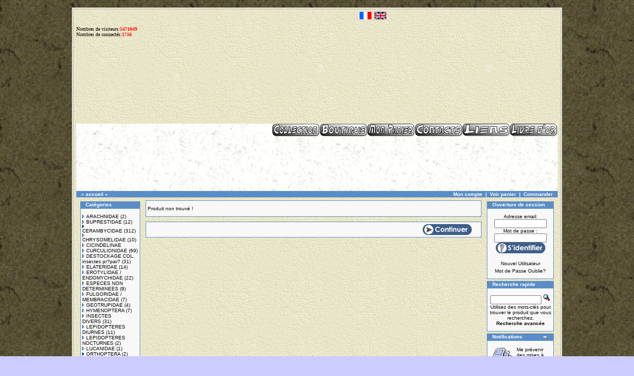

--- FILE ---
content_type: text/html
request_url: http://www.entomoservice.fr/product_info.php?products_id=1831
body_size: 5648
content:
<!DOCTYPE HTML PUBLIC "-//W3C//DTD HTML 4.01 Transitional//EN" "http://www.w3.org/TR/html4/loose.dtd">
<html dir="LTR" lang="fr">
<head>
<meta http-equiv="Content-Type" content="text/html; charset=iso-8859-1">
<title>entomoservice</title>
<base href="http://www.entomoservice.fr/">
<link rel="stylesheet" type="text/css" href="stylesheet.css">
<script type="text/javascript"><!--
function popupWindow(url) {
  window.open(url,'popupWindow','toolbar=no,location=no,directories=no,status=no,menubar=no,scrollbars=no,resizable=yes,copyhistory=no,width=100,height=100,screenX=150,screenY=150,top=150,left=150')
}
//--></script>
</head>
<body>
<!-- header //-->
<!-- Table de centrage -->
<script type="text/JavaScript">
<!--
function MM_swapImgRestore() { //v3.0
  var i,x,a=document.MM_sr; for(i=0;a&&i<a.length&&(x=a[i])&&x.oSrc;i++) x.src=x.oSrc;
}

function MM_preloadImages() { //v3.0
  var d=document; if(d.images){ if(!d.MM_p) d.MM_p=new Array();
    var i,j=d.MM_p.length,a=MM_preloadImages.arguments; for(i=0; i<a.length; i++)
    if (a[i].indexOf("#")!=0){ d.MM_p[j]=new Image; d.MM_p[j++].src=a[i];}}
}

function MM_findObj(n, d) { //v4.01
  var p,i,x;  if(!d) d=document; if((p=n.indexOf("?"))>0&&parent.frames.length) {
    d=parent.frames[n.substring(p+1)].document; n=n.substring(0,p);}
  if(!(x=d[n])&&d.all) x=d.all[n]; for (i=0;!x&&i<d.forms.length;i++) x=d.forms[i][n];
  for(i=0;!x&&d.layers&&i<d.layers.length;i++) x=MM_findObj(n,d.layers[i].document);
  if(!x && d.getElementById) x=d.getElementById(n); return x;
}

function MM_swapImage() { //v3.0
  var i,j=0,x,a=MM_swapImage.arguments; document.MM_sr=new Array; for(i=0;i<(a.length-2);i+=3)
   if ((x=MM_findObj(a[i]))!=null){document.MM_sr[j++]=x; if(!x.oSrc) x.oSrc=x.src; x.src=a[i+2];}
}
//-->
</script>
<style type="text/css">
<!--
body {
	background-image: url(/images/fonds/Marbl01l.jpg);
	margin-top: 10px;
	margin-bottom: 10px;
	background-color: #CCCCFF;
}
-->
</style><body onLoad="MM_preloadImages('/images/navigation/gallerie2.png','/images/navigation/boutique2.png','/images/navigation/monpanier2.png','/images/navigation/contacts2.png','/images/navigation/service2.png','/images/navigation/lien2.png','/images/navigation/livreor2.png')">
<table align="center" cellpadding="0" cellspacing="0"  width="1000"><!-- 800 c'est peut-être un peu juste. 1000 c'est bien -->
<tr><td> <!-- Là tu peux mettre une hauteur pour placer une marge en haut ou un texte --></td></tr> <!-- Ligne de marge du haut -->
<tr><td class="FondPage">

<table border="0" width="1000" cellspacing="5" cellpadding="5">
<tr>
<td width="100%" valign="top" style="border: 4px silver double; background-image:url(/images/fonds/02061.jpg)">

<table width="100%" border="0" cellpadding="0" cellspacing="0">
  <!--DWLayoutTable-->
  
  
  
  <tr class="header">
    <td width="434" rowspan="2" valign="middle" background="/images/fonds/02061.jpg" bgcolor="#CCCCCC"><p>
      
 <font face=Verdana, Arial, Helvetica, sans-serif size=1>Nombres
de visiteurs:<b><font color=#FF0000>5471049</font></b></font><br>
</div> <font face=Verdana, Arial, Helvetica, sans-serif size=1>Nombres
de connectés:<b><font color=#FF0000>1716</font></b></font><br>
</div>    </p>
      <p>
        <object classid="clsid:D27CDB6E-AE6D-11cf-96B8-444553540000" codebase="http://download.macromedia.com/pub/shockwave/cabs/flash/swflash.cab#version=7,0,19,0" width="403" height="129" title="15">
          <param name="movie" value="/images/banners/logoentomoservice.swf">
          <param name="quality" value="high">
          <embed src="/images/banners/logoentomoservice.swf" quality="high" pluginspage="http://www.macromedia.com/go/getflashplayer" type="application/x-shockwave-flash" width="403" height="129"></embed>
        </object>
      </p></td>
    <td width="247" rowspan="2" valign="bottom" background="/images/fonds/02061.jpg" bgcolor="#CCCCCC"><div align="center">
      <object classid="clsid:D27CDB6E-AE6D-11cf-96B8-444553540000" codebase="http://download.macromedia.com/pub/shockwave/cabs/flash/swflash.cab#version=7,0,19,0" width="117" height="222" title="51">
        <param name="movie" value="/images/banners/scarabeFLASH2.swf">
        <param name="quality" value="high">
        <embed src="/images/banners/scarabeFLASH2.swf" quality="high" pluginspage="http://www.macromedia.com/go/getflashplayer" type="application/x-shockwave-flash" width="117" height="222"></embed>
      </object>
    </div></td>
    <td width="41" height="68" valign="top" background="/images/fonds/02061.jpg"><a href="http://www.entomoservice.fr/index.php?language=fr"><img src="/includes/languages/french/images/icon.gif" alt="1" width="24" height="15" border="0"></a></td>
    <td width="58" valign="top" background="/images/fonds/02061.jpg"><a href="http://www.entomoservice.fr/index.php?language=en"><img src="/includes/languages/english/images/icon.gif" alt="44" width="24" height="15" border="0" longdesc="http://www.entomoservice.fr/index.php?language=en"></a></td>
    <td width="154" valign="top" background="/images/fonds/02061.jpg"><!--DWLayoutEmptyCell-->&nbsp;</td>
    <td width="240" rowspan="2" valign="top" background="/images/fonds/02061.jpg"><object classid="clsid:D27CDB6E-AE6D-11cf-96B8-444553540000" codebase="http://download.macromedia.com/pub/shockwave/cabs/flash/swflash.cab#version=7,0,19,0" width="280" height="226" title="1">
      <param name="movie" value="/images/banners/carteFLASH.swf">
      <param name="quality" value="high">
      <embed src="/images/banners/carteFLASH.swf" quality="high" pluginspage="http://www.macromedia.com/go/getflashplayer" type="application/x-shockwave-flash" width="280" height="226"></embed>
    </object></td>
  </tr>
  <tr class="header">
    <td height="158" colspan="3" valign="top" background="/images/fonds/02061.jpg" bgcolor="#CCCCCC"><!--DWLayoutEmptyCell-->&nbsp;</td>
    </tr>
  
  

  <tr>
    <td height="0"></td>
    <td></td>
    <td></td>
    <td></td>
    <td></td>
    <td></td>
    </tr>
</table>

<table border="0" summary="" width="100%" cellspacing="0" cellpadding="0">
  <!--DWLayoutTable-->
  <tr class="header">
    <td width="1214" height="26" align="right" valign="bottom" background="/images/fonds/Paper12l.jpg"><a href="http://entomofauna-guyane.fr/" onMouseOut="MM_swapImgRestore()" onMouseOver="MM_swapImage('Image7','','/images/navigation/gallerie2.png',1)"><img src="/images/navigation/gallerie1.png" name="Image7" width="96" height="26" border="0" id="Image7" /></a><a href="/index.php" onMouseOut="MM_swapImgRestore()" onMouseOver="MM_swapImage('Image8','','/images/navigation/boutique2.png',1)"><img src="/images/navigation/boutique1.png" name="Image8" width="96" height="26" border="0" id="Image8" /></a><a href="/shopping_cart.php" onMouseOut="MM_swapImgRestore()" onMouseOver="MM_swapImage('Image9','','/images/navigation/monpanier2.png',1)"><img src="/images/navigation/monpanier1.png" name="Image9" width="96" height="26" border="0" id="Image9" /></a><a href="/contact_us.php" onMouseOut="MM_swapImgRestore()" onMouseOver="MM_swapImage('Image4','','/images/navigation/contacts2.png',1)"><img src="/images/navigation/contacts1.png" name="Image4" width="96" height="26" border="0"></a><a href="http://www.entomoservice.fr/gallerie.php" onMouseOut="MM_swapImgRestore()" onMouseOver="MM_swapImage('Image5','','/images/navigation/service2.png',1)"><a href="http://www.entomoservice.fr/privacy.php" onMouseOut="MM_swapImgRestore()" onMouseOver="MM_swapImage('Image10','','/images/navigation/lien2.png',1)"><img src="/images/navigation/lien1.png" name="Image10" width="96" height="26" border="0"></a><a href="/guestbook.php" onMouseOut="MM_swapImgRestore()" onMouseOver="MM_swapImage('Image11','','/images/navigation/livreor2.png',1)"><img src="/images/navigation/livreor1.png" name="Image11" width="96" height="26" border="0"></a>
      <object classid="clsid:D27CDB6E-AE6D-11cf-96B8-444553540000" codebase="http://download.macromedia.com/pub/shockwave/cabs/flash/swflash.cab#version=7,0,19,0" width="100%" height="110" title="1">
        <param name="movie" value="/images/banners/PHOTODEFILE2.swf">
        <param name="quality" value="high">
        <embed src="/images/banners/PHOTODEFILE2.swf" quality="high" pluginspage="http://www.macromedia.com/go/getflashplayer" type="application/x-shockwave-flash" width="100%" height="110"></embed>
      </object>
  
</table>
<table border="0" summary="" width="100%" cellspacing="0" cellpadding="1">
  <tr class="headerNavigation">
    <td class="headerNavigation">&nbsp;&nbsp;<a href="http://www.entomoservice.fr" class="headerNavigation"></a> &raquo; <a href="http://www.entomoservice.fr/index.php" class="headerNavigation">accueil</a> &raquo; <a href="http://www.entomoservice.fr/product_info.php?cPath=&amp;products_id=1831" class="headerNavigation"></a></td>
    <td align="right" class="headerNavigation"><a href="http://www.entomoservice.fr/account.php" class="headerNavigation">Mon compte</a> &nbsp;|&nbsp; <a href="http://www.entomoservice.fr/shopping_cart.php" class="headerNavigation">Voir panier</a> &nbsp;|&nbsp; <a href="http://www.entomoservice.fr/checkout_shipping.php" class="headerNavigation">Commander</a> &nbsp;&nbsp;</td>
  </tr>
</table>
<!-- header_eof //-->

<!-- body //-->
<table border="0" summary="" width="100%" cellspacing="3" cellpadding="3">
  <tr>
    <td width="125" valign="top"><table border="0" summary="" width="125" cellspacing="0" cellpadding="2">
<!-- left_navigation //-->
<!-- categories //-->
          <tr>
            <td>
<table border="0" summary="" width="100%" cellspacing="0" cellpadding="0">
  <tr>
    <td height="14" class="infoBoxHeading"><img src="images/infobox/corner_left.gif" border="0" alt="" width="11" height="14"></td>
    <td width="100%" height="14" class="infoBoxHeading">Catégories</td>
    <td height="14" class="infoBoxHeading" nowrap><img src="images/pixel_trans.gif" border="0" alt="" width="11" height="11"></td>
  </tr>
</table>
<table border="0" summary="" width="100%" cellspacing="0" cellpadding="1" class="infoBox">
  <tr>
    <td><table border="0" summary="" width="100%" cellspacing="0" cellpadding="3" class="infoBoxContents">
  <tr>
    <td><img src="images/pixel_trans.gif" border="0" alt="" width="1" height="1"></td>
  </tr>
  <tr>
    <td class="boxText"><a href="http://www.entomoservice.fr/index.php?cPath=86"><img src="images/pointer_blue_light.gif" border="0" alt="" width="8" height="7">ARACHNIDAE</a>&nbsp;(2)<br><a href="http://www.entomoservice.fr/index.php?cPath=42"><img src="images/pointer_blue_light.gif" border="0" alt="" width="8" height="7">BUPRESTIDAE</a>&nbsp;(12)<br><a href="http://www.entomoservice.fr/index.php?cPath=30"><img src="images/pointer_blue.gif" border="0" alt="" width="8" height="7">CERAMBYCIDAE</a>&nbsp;(312)<br><a href="http://www.entomoservice.fr/index.php?cPath=104"><img src="images/pointer_blue_light.gif" border="0" alt="" width="8" height="7">CHRYSOMELIDAE</a>&nbsp;(10)<br><a href="http://www.entomoservice.fr/index.php?cPath=97"><img src="images/pointer_blue_light.gif" border="0" alt="" width="8" height="7">CICINDELINAE</a><br><a href="http://www.entomoservice.fr/index.php?cPath=80"><img src="images/pointer_blue_light.gif" border="0" alt="" width="8" height="7">CURCULIONIDAE</a>&nbsp;(69)<br><a href="http://www.entomoservice.fr/index.php?cPath=93"><img src="images/pointer_blue_light.gif" border="0" alt="" width="8" height="7">DESTOCKAGE COL. insectes pr?par?</a>&nbsp;(31)<br><a href="http://www.entomoservice.fr/index.php?cPath=90"><img src="images/pointer_blue_light.gif" border="0" alt="" width="8" height="7">ELATERIDAE</a>&nbsp;(14)<br><a href="http://www.entomoservice.fr/index.php?cPath=91"><img src="images/pointer_blue_light.gif" border="0" alt="" width="8" height="7">EROTYLIDAE / ENDOMYCHIDAE</a>&nbsp;(22)<br><a href="http://www.entomoservice.fr/index.php?cPath=99"><img src="images/pointer_blue_light.gif" border="0" alt="" width="8" height="7">ESPECES NON DETERMINEES</a>&nbsp;(9)<br><a href="http://www.entomoservice.fr/index.php?cPath=47"><img src="images/pointer_blue_light.gif" border="0" alt="" width="8" height="7">FULGORIDAE / MEMBRACIDAE</a>&nbsp;(7)<br><a href="http://www.entomoservice.fr/index.php?cPath=27"><img src="images/pointer_blue_light.gif" border="0" alt="" width="8" height="7">GEOTRUPIDAE</a>&nbsp;(4)<br><a href="http://www.entomoservice.fr/index.php?cPath=81"><img src="images/pointer_blue_light.gif" border="0" alt="" width="8" height="7">HYMENOPTERA</a>&nbsp;(7)<br><a href="http://www.entomoservice.fr/index.php?cPath=58"><img src="images/pointer_blue_light.gif" border="0" alt="" width="8" height="7">INSECTES DIVERS</a>&nbsp;(31)<br><a href="http://www.entomoservice.fr/index.php?cPath=59"><img src="images/pointer_blue_light.gif" border="0" alt="" width="8" height="7">LEPIDOPTERES DIURNES</a>&nbsp;(11)<br><a href="http://www.entomoservice.fr/index.php?cPath=55"><img src="images/pointer_blue_light.gif" border="0" alt="" width="8" height="7">LEPIDOPTERES NOCTURNES</a>&nbsp;(2)<br><a href="http://www.entomoservice.fr/index.php?cPath=101"><img src="images/pointer_blue_light.gif" border="0" alt="" width="8" height="7">LUCANIDAE</a>&nbsp;(1)<br><a href="http://www.entomoservice.fr/index.php?cPath=22"><img src="images/pointer_blue.gif" border="0" alt="" width="8" height="7">ORTHOPTERA</a>&nbsp;(2)<br><a href="http://www.entomoservice.fr/index.php?cPath=37"><img src="images/pointer_blue.gif" border="0" alt="" width="8" height="7">SCARABAEIDAE</a>&nbsp;(76)<br><a href="http://www.entomoservice.fr/index.php?cPath=78"><img src="images/pointer_blue_light.gif" border="0" alt="" width="8" height="7">VENTE EN LOT</a>&nbsp;(34)<br><a href="http://www.entomoservice.fr/index.php?cPath=103"><img src="images/pointer_blue_light.gif" border="0" alt="" width="8" height="7">SPECIMENS RARES</a>&nbsp;(15)<br><a href="http://www.entomoservice.fr/index.php?cPath=87"><img src="images/pointer_blue_light.gif" border="0" alt="" width="8" height="7">AFFICHE ET LITTERATURE</a>&nbsp;(8)<br><a href="http://www.entomoservice.fr/index.php?cPath=100"><img src="images/pointer_blue_light.gif" border="0" alt="" width="8" height="7">LOCATION MATERIEL DE CHASSE</a>&nbsp;(5)<br><a href="http://www.entomoservice.fr/index.php?cPath=85"><img src="images/pointer_blue_light.gif" border="0" alt="" width="8" height="7">ARTISANAT de GUYANE</a>&nbsp;(1)<br><a href="http://www.entomoservice.fr/index.php?cPath=102"><img src="images/pointer_blue_light.gif" border="0" alt="" width="8" height="7">LOCATION HEBERGEMENT</a>&nbsp;(1)<br></td>
  </tr>
  <tr>
    <td align="left" class="boxText"><font size=-2><b><a href="http://www.entomoservice.fr/specials.php">Offres spéciales</a></b></font></td>
  </tr>
  <tr>
    <td align="left" class="boxText"><font size=-2><b><a href="http://www.entomoservice.fr/products_new.php">Nouveautés</a></b></font></td>
  </tr>
  <tr>
    <td align="left" class="boxText"><form action="http://www.entomoservice.fr/index.php" method="get"><b>Accés direct<br><select name="cPath" onchange="this.form.submit();" style="width: 100%"><option value="" SELECTED>Choisissez</option><option value="86">ARACHNIDAE</option><option value="42">BUPRESTIDAE</option><option value="30">CERAMBYCIDAE</option><option value="30_36">&nbsp;Cerambycinae</option><option value="30_31">&nbsp;Disteniinae</option><option value="30_35">&nbsp;Lamiinae</option><option value="30_94">&nbsp;Lepturinae</option><option value="30_33">&nbsp;Parandrinae</option><option value="30_34">&nbsp;Prioninae</option><option value="104">CHRYSOMELIDAE</option><option value="97">CICINDELINAE</option><option value="80">CURCULIONIDAE</option><option value="93">DESTOCKAGE COL. insectes pr?par?</option><option value="90">ELATERIDAE</option><option value="91">EROTYLIDAE / ENDOMYCHIDAE</option><option value="99">ESPECES NON DETERMINEES</option><option value="47">FULGORIDAE / MEMBRACIDAE</option><option value="27">GEOTRUPIDAE</option><option value="81">HYMENOPTERA</option><option value="58">INSECTES DIVERS</option><option value="59">LEPIDOPTERES DIURNES</option><option value="55">LEPIDOPTERES NOCTURNES</option><option value="101">LUCANIDAE</option><option value="22">ORTHOPTERA</option><option value="22_26">&nbsp;Caelifera</option><option value="22_76">&nbsp;Ensifera</option><option value="37">SCARABAEIDAE</option><option value="37_70">&nbsp;Cetoniinae</option><option value="37_38">&nbsp;Dynastinae</option><option value="37_40">&nbsp;Rutelinae</option><option value="37_75">&nbsp;Scarabaeinae</option><option value="78">VENTE EN LOT</option><option value="103">SPECIMENS RARES</option><option value="87">AFFICHE ET LITTERATURE</option><option value="100">LOCATION MATERIEL DE CHASSE</option><option value="85">ARTISANAT de GUYANE</option><option value="102">LOCATION HEBERGEMENT</option></select></form></td>
  </tr>
  <tr>
    <td><img src="images/pixel_trans.gif" border="0" alt="" width="1" height="1"></td>
  </tr>
</table>
</td>
  </tr>
</table>

            </td>
          </tr>
<!-- categories_eof //--><!-- shopping_cart //-->
          <tr>
            <td>
<table border="0" summary="" width="100%" cellspacing="0" cellpadding="0">
  <tr>
    <td height="14" class="infoBoxHeading"><img src="images/infobox/corner_right_left.gif" border="0" alt="" width="11" height="14"></td>
    <td width="100%" height="14" class="infoBoxHeading">Panier</td>
    <td height="14" class="infoBoxHeading" nowrap><a href="http://www.entomoservice.fr/shopping_cart.php"><img src="images/infobox/arrow_right.gif" border="0" alt="plus" title="plus" width="12" height="10"></a><img src="images/infobox/corner_right.gif" border="0" alt="" width="11" height="14"></td>
  </tr>
</table>
<table border="0" summary="" width="100%" cellspacing="0" cellpadding="1" class="infoBox">
  <tr>
    <td><table border="0" summary="" width="100%" cellspacing="0" cellpadding="3" class="infoBoxContents">
  <tr>
    <td><img src="images/pixel_trans.gif" border="0" alt="" width="1" height="1"></td>
  </tr>
  <tr>
    <td class="boxText">vide</td>
  </tr>
  <tr>
    <td><img src="images/pixel_trans.gif" border="0" alt="" width="1" height="1"></td>
  </tr>
</table>
</td>
  </tr>
</table>
            </td>
          </tr>
<!-- shopping_cart_eof //-->
<!-- manufacturers //-->
          <tr>
            <td>
<table border="0" summary="" width="100%" cellspacing="0" cellpadding="0">
  <tr>
    <td height="14" class="infoBoxHeading"><img src="images/infobox/corner_right_left.gif" border="0" alt="" width="11" height="14"></td>
    <td width="100%" height="14" class="infoBoxHeading">Fabricants</td>
    <td height="14" class="infoBoxHeading" nowrap><img src="images/pixel_trans.gif" border="0" alt="" width="11" height="11"></td>
  </tr>
</table>
<table border="0" summary="" width="100%" cellspacing="0" cellpadding="1" class="infoBox">
  <tr>
    <td><table border="0" summary="" width="100%" cellspacing="0" cellpadding="3" class="infoBoxContents">
  <tr>
    <td><img src="images/pixel_trans.gif" border="0" alt="" width="1" height="1"></td>
  </tr>
  <tr>
    <td class="boxText"><form name="manufacturers" action="http://www.entomoservice.fr/index.php" method="get"><select name="manufacturers_id" onChange="this.form.submit();" size="1" style="width: 100%"><option value="" SELECTED>Choisissez</option><option value="11"></option><option value="12"></option><option value="13"></option></select></form></td>
  </tr>
  <tr>
    <td><img src="images/pixel_trans.gif" border="0" alt="" width="1" height="1"></td>
  </tr>
</table>
</td>
  </tr>
</table>
            </td>
          </tr>
<!-- manufacturers_eof //-->
<!-- whats_new //-->
          <tr>
            <td>
<table border="0" summary="" width="100%" cellspacing="0" cellpadding="0">
  <tr>
    <td height="14" class="infoBoxHeading"><img src="images/infobox/corner_right_left.gif" border="0" alt="" width="11" height="14"></td>
    <td width="100%" height="14" class="infoBoxHeading">Nouveautés ?</td>
    <td height="14" class="infoBoxHeading" nowrap><a href="http://www.entomoservice.fr/products_new.php"><img src="images/infobox/arrow_right.gif" border="0" alt="plus" title="plus" width="12" height="10"></a><img src="images/pixel_trans.gif" border="0" alt="" width="11" height="11"></td>
  </tr>
</table>
<table border="0" summary="" width="100%" cellspacing="0" cellpadding="1" class="infoBox">
  <tr>
    <td><table border="0" summary="" width="100%" cellspacing="0" cellpadding="3" class="infoBoxContents">
  <tr>
    <td><img src="images/pixel_trans.gif" border="0" alt="" width="1" height="1"></td>
  </tr>
  <tr>
    <td align="center" class="boxText"><a href="http://www.entomoservice.fr/product_info.php?products_id=1813"><img src="images/Mylaris_cayennensis.jpg" border="0" alt="Mylaris cayennensis" title="Mylaris cayennensis" width="87.064676616915" height="140"></a><br><a href="http://www.entomoservice.fr/product_info.php?products_id=1813">Mylaris cayennensis</a><br>7.00EUR</td>
  </tr>
  <tr>
    <td><img src="images/pixel_trans.gif" border="0" alt="" width="1" height="1"></td>
  </tr>
</table>
</td>
  </tr>
</table>
            </td>
          </tr>
<!-- whats_new_eof //-->
<!-- information //-->
          <tr>
            <td>
<table border="0" summary="" width="100%" cellspacing="0" cellpadding="0">
  <tr>
    <td height="14" class="infoBoxHeading"><img src="images/infobox/corner_right_left.gif" border="0" alt="" width="11" height="14"></td>
    <td width="100%" height="14" class="infoBoxHeading">Informations</td>
    <td height="14" class="infoBoxHeading" nowrap><img src="images/pixel_trans.gif" border="0" alt="" width="11" height="11"></td>
  </tr>
</table>
<table border="0" summary="" width="100%" cellspacing="0" cellpadding="1" class="infoBox">
  <tr>
    <td><table border="0" summary="" width="100%" cellspacing="0" cellpadding="3" class="infoBoxContents">
  <tr>
    <td><img src="images/pixel_trans.gif" border="0" alt="" width="1" height="1"></td>
  </tr>
  <tr>
    <td class="boxText"><a href="http://www.entomoservice.fr/privacy.php">Liens</a><br><a href="http://www.entomoservice.fr/conditions.php">Conditions générales de vente</a><br><a href="http://www.entomoservice.fr/contact_us.php">Contactez-nous</a></td>
  </tr>
  <tr>
    <td class="boxText"><img src="images/pixel_black.gif" border="0" alt="" width="1" height="1"></td>
  </tr>
  <tr>
    <td class="boxText"><a href="http://www.entomoservice.fr/guestbook.php">Livre d'Or</a></td>
  </tr>
  <tr>
    <td><img src="images/pixel_trans.gif" border="0" alt="" width="1" height="1"></td>
  </tr>
</table>
</td>
  </tr>
</table>
            </td>
          </tr>
<!-- information_eof //-->
<!-- left_navigation_eof //-->
    </table></td>
<!-- body_text //-->
    <td width="100%" valign="top"><form name="cart_quantity" action="http://www.entomoservice.fr/product_info.php?products_id=1831&amp;action=add_product" method="post"><table border="0" summary="" width="100%" cellspacing="0" cellpadding="0">
      <tr>
        <td><table border="0" summary="" width="100%" cellspacing="0" cellpadding="1" class="infoBox">
  <tr>
    <td><table border="0" summary="" width="100%" cellspacing="0" cellpadding="3" class="infoBoxContents">
  <tr>
    <td><img src="images/pixel_trans.gif" border="0" alt="" width="1" height="1"></td>
  </tr>
  <tr>
    <td class="boxText">Produit non trouvé !</td>
  </tr>
  <tr>
    <td><img src="images/pixel_trans.gif" border="0" alt="" width="1" height="1"></td>
  </tr>
</table>
</td>
  </tr>
</table>
</td>
      </tr>
      <tr>
        <td><img src="images/pixel_trans.gif" border="0" alt="" width="10" height="10"></td>
      </tr>
      <tr>
        <td><table border="0" summary="" width="100%" cellspacing="1" cellpadding="2" class="infoBox">
          <tr class="infoBoxContents">
            <td><table border="0" summary="" width="100%" cellspacing="0" cellpadding="2">
              <tr>
                <td width="10"><img src="images/pixel_trans.gif" border="0" alt="" width="1" height="1"></td>
                <td align="right"><a href="http://www.entomoservice.fr/index.php"><img src="includes/languages/french/images/buttons/button_continue.gif" border="0" alt="Continuer" title="Continuer" width="100" height="22"></a></td>
                <td width="10"><img src="images/pixel_trans.gif" border="0" alt="" width="1" height="1"></td>
              </tr>
            </table></td>
          </tr>
        </table></td>
      </tr>
        </td>
      </tr>
    </table></form></td>
<!-- body_text_eof //-->
    <td width="125" valign="top"><table border="0" summary="" width="125" cellspacing="0" cellpadding="2">
<!-- right_navigation //-->
<!-- loginbox //-->
          <tr>
            <td>
<table border="0" summary="" width="100%" cellspacing="0" cellpadding="0">
  <tr>
    <td height="14" class="infoBoxHeading"><img src="images/infobox/corner_right_left.gif" border="0" alt="" width="11" height="14"></td>
    <td width="100%" height="14" class="infoBoxHeading">Ouverture de session</td>
    <td height="14" class="infoBoxHeading" nowrap><img src="images/pixel_trans.gif" border="0" alt="" width="11" height="11"></td>
  </tr>
</table>
<table border="0" summary="" width="100%" cellspacing="0" cellpadding="1" class="infoBox">
  <tr>
    <td><table border="0" summary="" width="100%" cellspacing="0" cellpadding="3" class="infoBoxContents">
  <tr>
    <td><img src="images/pixel_trans.gif" border="0" alt="" width="1" height="1"></td>
  </tr>
  <tr>
    <td align="center" class="boxText">
            <table border="0" width="100%" cellspacing="0" cellpadding="0">
            <form name="login" method="post" action="http://www.entomoservice.fr/login.php?action=process">
              <tr>
                <td align="center" class="boxText">
                  Adresse email:
                </td>
              </tr>
              <tr>
                <td align="center" class="boxText">
                  <input type="text" name="email_address" maxlength="96" size="15" value="">
                </td>
              </tr>
              <tr>
                <td align="center" class="boxText">
                  Mot de passe :
                </td>
              </tr>
              <tr>
                <td align="center" class="boxText">
                  <input type="password" name="password" maxlength="40" size="15" value=""
                </td>
              </tr>
              <tr>
                <td align="center" class="boxText">
                  <input type="image" src="includes/languages/french/images/buttons/button_login.gif" style="border-width:0px;border-collapse:collapse;" alt="Ouverture de session" title=" Ouverture de session " SSL>
                </td>
              </tr>
            </form>
            </table><BR>
          <center>
           <A HREF="http://www.entomoservice.fr/login.php"></A>

            <img src="images/pixel_trans.gif" border="0" alt="" width="4" height="4"><BR><A HREF="http://www.entomoservice.fr/create_account.php">Nouvel Utilisateur</A><BR>

            <img src="images/pixel_trans.gif" border="0" alt="" width="4" height="4"><BR><A HREF="http://www.entomoservice.fr/password_forgotten.php">Mot de Passe Oublie?</A>
           </center>
              </td>
  </tr>
  <tr>
    <td><img src="images/pixel_trans.gif" border="0" alt="" width="1" height="1"></td>
  </tr>
</table>
</td>
  </tr>
</table>
            </td>
          </tr>
<!-- loginbox_eof //-->
<!-- search //-->
          <tr>
            <td>
<table border="0" summary="" width="100%" cellspacing="0" cellpadding="0">
  <tr>
    <td height="14" class="infoBoxHeading"><img src="images/infobox/corner_right_left.gif" border="0" alt="" width="11" height="14"></td>
    <td width="100%" height="14" class="infoBoxHeading">Recherche rapide</td>
    <td height="14" class="infoBoxHeading" nowrap><img src="images/pixel_trans.gif" border="0" alt="" width="11" height="11"></td>
  </tr>
</table>
<table border="0" summary="" width="100%" cellspacing="0" cellpadding="1" class="infoBox">
  <tr>
    <td><table border="0" summary="" width="100%" cellspacing="0" cellpadding="3" class="infoBoxContents">
  <tr>
    <td><img src="images/pixel_trans.gif" border="0" alt="" width="1" height="1"></td>
  </tr>
  <tr>
    <td align="center" class="boxText"><form name="quick_find" action="http://www.entomoservice.fr/advanced_search_result.php" method="get"><input type="text" name="keywords" size="10" maxlength="30" style="width: 95px">&nbsp;<input type="image" src="includes/languages/french/images/buttons/button_quick_find.gif" style="border-width:0px;border-collapse:collapse;" alt="Recherche rapide" title=" Recherche rapide "><br>Utilisez des mots-cl&eacute;s pour trouver le produit que vous recherchez.<br><a href="http://www.entomoservice.fr/advanced_search.php"><b>Recherche avanc&eacute;e</b></a></form></td>
  </tr>
  <tr>
    <td><img src="images/pixel_trans.gif" border="0" alt="" width="1" height="1"></td>
  </tr>
</table>
</td>
  </tr>
</table>
            </td>
          </tr>
<!-- search_eof //-->
<!-- notifications //-->
          <tr>
            <td>
<table border="0" summary="" width="100%" cellspacing="0" cellpadding="0">
  <tr>
    <td height="14" class="infoBoxHeading"><img src="images/infobox/corner_right_left.gif" border="0" alt="" width="11" height="14"></td>
    <td width="100%" height="14" class="infoBoxHeading">Notifications</td>
    <td height="14" class="infoBoxHeading" nowrap><a href="http://www.entomoservice.fr/account_notifications.php"><img src="images/infobox/arrow_right.gif" border="0" alt="plus" title="plus" width="12" height="10"></a><img src="images/pixel_trans.gif" border="0" alt="" width="11" height="11"></td>
  </tr>
</table>
<table border="0" summary="" width="100%" cellspacing="0" cellpadding="1" class="infoBox">
  <tr>
    <td><table border="0" summary="" width="100%" cellspacing="0" cellpadding="3" class="infoBoxContents">
  <tr>
    <td><img src="images/pixel_trans.gif" border="0" alt="" width="1" height="1"></td>
  </tr>
  <tr>
    <td class="boxText"><table border="0" summary="" cellspacing="0" cellpadding="2"><tr><td class="infoBoxContents"><a href="http://www.entomoservice.fr/product_info.php?products_id=1831&amp;action=notify"><img src="images/box_products_notifications.gif" border="0" alt="Notifications" title="Notifications" width="50" height="50"></a></td><td class="infoBoxContents"><a href="http://www.entomoservice.fr/product_info.php?products_id=1831&amp;action=notify">Me pr&eacute;venir des mises &agrave; jour de <b>Acutandra punctatissima</b></a></td></tr></table></td>
  </tr>
  <tr>
    <td><img src="images/pixel_trans.gif" border="0" alt="" width="1" height="1"></td>
  </tr>
</table>
</td>
  </tr>
</table>
            </td>
          </tr>
<!-- notifications_eof //-->
<!-- tell_a_friend //-->
          <tr>
            <td>
<table border="0" summary="" width="100%" cellspacing="0" cellpadding="0">
  <tr>
    <td height="14" class="infoBoxHeading"><img src="images/infobox/corner_right_left.gif" border="0" alt="" width="11" height="14"></td>
    <td width="100%" height="14" class="infoBoxHeading">Faire conna&icirc;tre</td>
    <td height="14" class="infoBoxHeading" nowrap><img src="images/pixel_trans.gif" border="0" alt="" width="11" height="11"></td>
  </tr>
</table>
<table border="0" summary="" width="100%" cellspacing="0" cellpadding="1" class="infoBox">
  <tr>
    <td><table border="0" summary="" width="100%" cellspacing="0" cellpadding="3" class="infoBoxContents">
  <tr>
    <td><img src="images/pixel_trans.gif" border="0" alt="" width="1" height="1"></td>
  </tr>
  <tr>
    <td align="center" class="boxText"><form name="tell_a_friend" action="http://www.entomoservice.fr/tell_a_friend.php" method="get"><input type="text" name="to_email_address" size="10">&nbsp;<input type="image" src="includes/languages/french/images/buttons/button_tell_a_friend.gif" style="border-width:0px;border-collapse:collapse;" alt="Faire conna&icirc;tre" title=" Faire conna&icirc;tre "><input type="hidden" name="products_id" value="1831"><br>Envoyer cet article &agrave; un ami(e).</form></td>
  </tr>
  <tr>
    <td><img src="images/pixel_trans.gif" border="0" alt="" width="1" height="1"></td>
  </tr>
</table>
</td>
  </tr>
</table>
            </td>
          </tr>
<!-- tell_a_friend_eof //-->
<!-- reviews //-->
          <tr>
            <td>
<table border="0" summary="" width="100%" cellspacing="0" cellpadding="0">
  <tr>
    <td height="14" class="infoBoxHeading"><img src="images/infobox/corner_right_left.gif" border="0" alt="" width="11" height="14"></td>
    <td width="100%" height="14" class="infoBoxHeading">Critiques</td>
    <td height="14" class="infoBoxHeading" nowrap><a href="http://www.entomoservice.fr/reviews.php"><img src="images/infobox/arrow_right.gif" border="0" alt="plus" title="plus" width="12" height="10"></a><img src="images/pixel_trans.gif" border="0" alt="" width="11" height="11"></td>
  </tr>
</table>
<table border="0" summary="" width="100%" cellspacing="0" cellpadding="1" class="infoBox">
  <tr>
    <td><table border="0" summary="" width="100%" cellspacing="0" cellpadding="3" class="infoBoxContents">
  <tr>
    <td><img src="images/pixel_trans.gif" border="0" alt="" width="1" height="1"></td>
  </tr>
  <tr>
    <td class="boxText"><table border="0" summary="" cellspacing="0" cellpadding="2"><tr><td class="infoBoxContents"><a href="http://www.entomoservice.fr/product_reviews_write.php?products_id=1831"><img src="images/box_write_review.gif" border="0" alt="Ecrire une critique" title="Ecrire une critique" width="50" height="50"></a></td><td class="infoBoxContents"><a href="http://www.entomoservice.fr/product_reviews_write.php?products_id=1831">Ecrire une critique pour ce produit !</a></td></tr></table></td>
  </tr>
  <tr>
    <td><img src="images/pixel_trans.gif" border="0" alt="" width="1" height="1"></td>
  </tr>
</table>
</td>
  </tr>
</table>
            </td>
          </tr>
<!-- reviews_eof //-->
<!-- languages //-->
          <tr>
            <td>
<table border="0" summary="" width="100%" cellspacing="0" cellpadding="0">
  <tr>
    <td height="14" class="infoBoxHeading"><img src="images/infobox/corner_right_left.gif" border="0" alt="" width="11" height="14"></td>
    <td height="14" class="infoBoxHeading" nowrap><img src="images/pixel_trans.gif" border="0" alt="" width="11" height="11"></td>
  </tr>
</table>
<table border="0" summary="" width="100%" cellspacing="0" cellpadding="1" class="infoBox">
  <tr>
    <td><table border="0" summary="" width="100%" cellspacing="0" cellpadding="3" class="infoBoxContents">
  <tr>
    <td><img src="images/pixel_trans.gif" border="0" alt="" width="1" height="1"></td>
  </tr>
  <tr>
    <td align="center" class="boxText"> <a href="http://www.entomoservice.fr/product_info.php?products_id=1831&amp;language=fr"><img src="includes/languages/french/images/icon.gif" border="0" alt="French" title="French" width="24" height="15"></a>  <a href="http://www.entomoservice.fr/product_info.php?products_id=1831&amp;language=en"><img src="includes/languages/english/images/icon.gif" border="0" alt="English" title="English" width="24" height="15"></a> </td>
  </tr>
  <tr>
    <td><img src="images/pixel_trans.gif" border="0" alt="" width="1" height="1"></td>
  </tr>
</table>
</td>
  </tr>
</table>
            </td>
          </tr>
<!-- languages_eof //-->
<!-- right_navigation_eof //-->
    </table></td>
  </tr>
</table>
<!-- body_eof //-->

<!-- footer //-->
<style type="text/css">
<!--
.Style1 {color: #FDF8F7}
.Style2 {color: #FFFFFF}
-->
</style>

<table border="0" width="100%" cellspacing="0" cellpadding="1">
  <tr class="footer">
    <td class="footer">&nbsp;&nbsp;samedi 17 janvier, 2026&nbsp;&nbsp;</td>
    <td align="right" class="footer">&nbsp;&nbsp;36877219 requ&ecirc;tes depuis le mardi 11 novembre, 2008&nbsp;&nbsp;</td>
  </tr>
</table>
<br>
<table border="0" width="100%" cellspacing="0" cellpadding="0">
  <tr>
    <td align="center" class="smallText">Webmaster <a href="mailto:fredodel@yahoo.fr">fredodel@yahoo.fr</a><br>
impulsé by igalerie&oscommerce    <br>&nbsp;</td>
  </tr>
</table>












</tr>
</table>
<!-- footer_eof //-->
<br>
</body>
</html>
